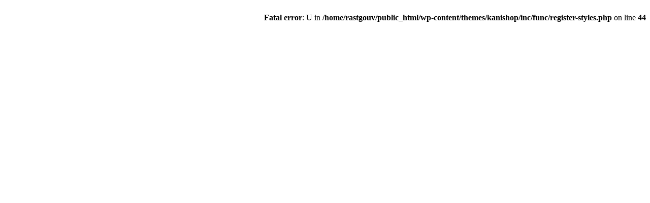

--- FILE ---
content_type: text/html; charset=UTF-8
request_url: https://rastgouvalve.ir/one-of-the-best-and-most-suitable-zodiac-indicators-for-couples/
body_size: 319
content:
<!doctype html>
<html dir="rtl" lang="fa-IR">
<head>
	<meta charset="UTF-8">
	<meta name="fontiran.com:license" content="K7DNS" ><meta name="fontiran.com:license" content="ZH6B2X" >	<meta name="viewport" content="width=device-width, initial-scale=1">
	<link rel="profile" href="https://gmpg.org/xfn/11">
	<link rel="shortcut icon" type="image/png" href="https://rastgouvalve.ir/wp-content/uploads/2019/04/kanithemes-favicon-32x32-1.png"/><title>One Of The Best And Most Suitable Zodiac Indicators For Couples &#8211; فروشگاه شیرالات راستگو</title>
<br />
<b>Fatal error</b>:  U in <b>/home/rastgouv/public_html/wp-content/themes/kanishop/inc/func/register-styles.php</b> on line <b>44</b><br />
